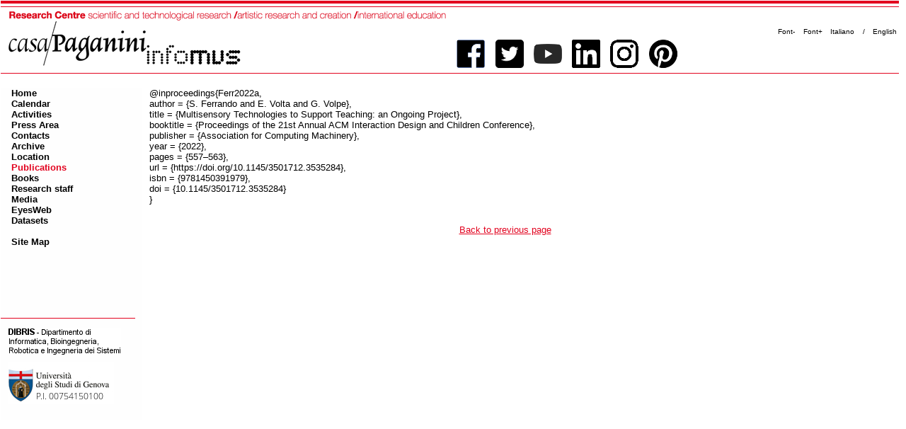

--- FILE ---
content_type: text/html; charset=UTF-8
request_url: http://casapaganini.org/export_mysql_to_bib_single.php?id=Ferr2022a
body_size: 3448
content:
<!DOCTYPE HTML PUBLIC "-//W3C//DTD HTML 4.01 Transitional//EN" "http://www.w3.org/TR/html4/loose.dtd">
<!-- HTML template by Luken00 // http://www.luken00.com -->
<html>

    







<head>
<link rel="shortcut icon"  href="http://www.infomus.org/favicon.ico">
<link rel="icon" href="http://www.infomus.org/favicon.ico" />
	<meta http-equiv="content-type" content="text/html; charset=ISO-8859-1">
  <meta name="google-site-verification" content="qkp6XOF6O8OTyCF_Pan9JKGIANkuUjGtP1LE8eQymno" />
<!-- Google Analytics -->
<script>
(function(i,s,o,g,r,a,m){i['GoogleAnalyticsObject']=r;i[r]=i[r]||function(){
(i[r].q=i[r].q||[]).push(arguments)},i[r].l=1*new Date();a=s.createElement(o),
m=s.getElementsByTagName(o)[0];a.async=1;a.src=g;m.parentNode.insertBefore(a,m)
})(window,document,'script','https://www.google-analytics.com/analytics.js','ga');

ga('create', 'UA-151907247-Y', 'auto');
ga('send', 'pageview');
</script>
<!-- End Google Analytics -->

	<title>Casa Paganini - InfoMus</title>
	<script type="text/javascript" src="http://casapaganini.org/js/slidedown-menu2.js"></script>
	<link rel="stylesheet" href="http://casapaganini.org/stile.css" type="text/css"/>
	<link href='http://fonts.googleapis.com/css?family=Open+Sans:300italic,400italic,700italic,400,700,300&subset=latin,latin-ext' rel='stylesheet' type='text/css'>
  <script language="javascript" type="text/javascript">
  var min=-5;
  var max=5;
  var size=0;

  
  function setFontSizeTag(tagname,increment) {
   
     var p = document.getElementsByTagName(tagname);
     
     for(i=0;i<p.length;i++) {
   
        if(p[i].className!="submenu_visible")
        {
          //if(p[i].style.fontSize)
          if(true)
          {
             var s = parseInt(p[i].style.fontSize.replace("%",""));
          }
          else
          {
             var s = 100;
          }
          s=s+increment;
          p[i].style.fontSize = s+"%";
        }
     }
  }
  
  
  function increaseFontSize() {
    if(size<max) {
      size++;
      writeCookie("infomusfontsize",size,60);
      setFontSizeTag('p',10);
      setFontSizeTag('h1',10);
      setFontSizeTag('h2',10);
      setFontSizeTag('h3',10);
      setFontSizeTag('ul',10);
    }
    
    
  }

  
  function decreaseFontSize() {
    if(size>min) {
      size--;
      writeCookie("infomusfontsize",size,60);
      setFontSizeTag('p',-10);
      setFontSizeTag('h1',-10);
      setFontSizeTag('h2',-10);
      setFontSizeTag('h3',-10);
      setFontSizeTag('ul',-10);
    }
    
  }
  
  
  function writeCookie(cookieName,cookieValue,cookieDuration)
  {
    var expire = new Date();
    var now = new Date();
    expire.setTime(now.getTime() + (parseInt(cookieDuration) * 60000));
    document.cookie = cookieName + '=' + escape(cookieValue) + '; expires=' + expire.toGMTString() + '; path=/';
  }
  </script>
</head>
<body onLoad="setFontSizeTag('p',size*10);setFontSizeTag('h1',size*20);setFontSizeTag('h2',size*15);setFontSizeTag('h3',size*10);setFontSizeTag('ul',size*10);">


<div id="sx">
	<div class="quattropx"></div>
	<div class="unopx"></div>
	<div class="sepvert" style=" height:90px; " ></div>
	<div class="unopx"></div>
<!--
	<div style="margin-left:10px;margin-top:1em;margin-bottom:8px;"><a target="_blank" href="http://www.dibris.unige.it/"><img src="http://casapaganini.org/img_layout/dibris.jpg" border="0"/></a><br><a target="_blank" href="http://www.unige.it/"><img src="http://casapaganini.org/img_layout/unige.png" border="0" style="margin-top:10px;"/></a></div>
	<div class="unopx"></div>
!-->
	<div class="sepvert"></div>

</div>

  <div id="dx">

<div id="div_head_2015">
	<div class="quattropx"></div>
	<div class="unopx"></div>
<div id="div_logo_2015" style=" XXXfloat:left; " >
	<div class="linkheader" style="margin-bottom:4px;margin-right:8px;">
		<a href="http://www.casapaganini.org/" ><img src="http://casapaganini.org/img_layout/testata2.png"/></a>
			<style type='text/css' >

.img_soc_link_gens
{
background-size : cover ;
border-right:20px; 
display         : inline-block ; 
height          : 40px  ;
transition      : 1s ease-out ;
width           : 40px  ;
}

#img_soc_link_face       { background-image: url( "/img_layout/share_facebook_40x40_baw_V01.png"  ); }
#img_soc_link_face:hover { background-image: url( "/img_layout/share_facebook_40x40_col_V01.png"  ); }

#img_soc_link_twee       { background-image: url( "/img_layout/share_twitter_40x40_baw_V03.png"   ); }
#img_soc_link_twee:hover { background-image: url( "/img_layout/share_twitter_40x40_col_V03.png"   ); }

#img_soc_link_yout       { background-image: url( "/img_layout/share_youtube_40x40_baw_V03.png"   ); }
#img_soc_link_yout:hover { background-image: url( "/img_layout/share_youtube_40x40_col_V03.png"   ); }

#img_soc_link_link       { background-image: url( "/img_layout/share_linkedin_40x40_baw_V03.png"  ); }
#img_soc_link_link:hover { background-image: url( "/img_layout/share_linkedin_40x40_col_V03.png"  ); }

#img_soc_link_inst       { background-image: url( "/img_layout/share_instagram_40x40_baw_V04.png" ); }
#img_soc_link_inst:hover { background-image: url( "/img_layout/share_instagram_40x40_col_V04.png" ); }

#img_soc_link_pint       { background-image: url( "/img_layout/share_pinterest_40x40_baw_V03.png" ); }
#img_soc_link_pint:hover { background-image: url( "/img_layout/share_pinterest_40x40_col_V03.png" ); }


</style>



<div id="div_social_2015" style=" display:inline-block; " >
	<a href="https://www.facebook.com/pages/Casa-Paganini-Infomus/886047271476700?ref=hl" class=" img_soc_link_gens " id='img_soc_link_face' target="_blank" title='Casa Paganini-InfoMus on Facebook'   ><XXXimg class="share_buttons" src="http://casapaganini.org/img_layout/share_facebook_66x66_V01.png"    title='Follow Casa Paganini - InfoMus on Facebook'   /></a>
	<a href="https://twitter.com/cpinfomus"                                               class=" img_soc_link_gens " id='img_soc_link_twee' target="_blank" title='Casa Paganini-InfoMus on Twitter'    ><XXXimg class="share_buttons" src="http://casapaganini.org/img_layout/share_twitter_66x66_V01.png"     title='Follow Casa Paganini - InfoMus on Twitter'    /></a>
	<a href="https://www.youtube.com/user/InfoMusLab"                                     class=" img_soc_link_gens " id='img_soc_link_yout' target="_blank" title='Casa Paganini-InfoMus on YouTube'    ><XXXimg class="share_buttons" src="http://casapaganini.org/img_layout/share_youtube_66x66_V01.png"     title='Follow Casa Paganini - InfoMus on YouTube'    /></a>
	<a href="https://www.linkedin.com/in/casa-paganini-infomus/"                          class=" img_soc_link_gens " id='img_soc_link_link' target="_blank" title='Casa Paganini-InfoMus on LinkedIn'   ><XXXimg class="share_buttons" src="http://casapaganini.org/img_layout/share_linkedin_66x66_V01.png"    title='Follow Casa Paganini - InfoMus on LinkedIn'   /></a>
	<a href="https://instagram.com/casapaganini_infomus/"                                 class=" img_soc_link_gens " id='img_soc_link_inst' target="_blank" title='Casa Paganini-InfoMus on Instagram'  ><XXXimg class="share_buttons" src="http://casapaganini.org/img_layout/share_instagram_66x66_V01.png"   title='Follow Casa Paganini - InfoMus on Instagram'  /></a>
	<a href="https://www.pinterest.com/cpinfomus/"                                        class=" img_soc_link_gens " id='img_soc_link_pint' target="_blank" title='Casa Paganini-InfoMus on Pinterest'  ><XXXimg class="share_buttons" src="http://casapaganini.org/img_layout/share_pinterest_66x66_V01.png"   title='Follow Casa Paganini - InfoMus on Pinterest'  /></a>
<!--
	<a href="https://plus.google.com/u/2/115924621100569078068/posts"                     target="_blank" ><img class="share_buttons" src="http://casapaganini.org/img_layout/share_google_plus_66x66_V01.png" title='Casa Paganini - Infomus on Google+'   ></a>
!-->



<!--
<a href="https://www.linkedin.com/in/casa-paganini-infomus/"                          target="_blank" ><img class="share_buttons" src="http://casapaganini.org/img_layout/share_linkedin_66x66_V01.png"    title='Casa Paganini - Infomus on LinkedIn'  ></a>
!-->


</div><!-- closer="div_social_2015" !-->
		<span style="float:right;font-size:0.82em;margin-right:5px;margin-top:29px;">
			<a href="javascript:decreaseFontSize();">Font-</a> 
			<a href="javascript:increaseFontSize();">Font+</a>


			<a href="http://casapaganini.org/index.php">Italiano</a>
			<a>/</a>
			<a href="http://casapaganini.org/index_eng.php">English</a>



		</span>
	</div>
</div><!-- closer="div_logo_2015"!-->
<div id="div_social_2015" style=" XXXfloat:left; " >
</div><!-- closer="div_social_2015"!-->
	<div class="unopx"></div>
	<div class="sepvert"></div>
</div><!-- closer="div_head_2015"!-->

<div id="div_center_2015" style="" >

	<div id="div_spallasx_2015" style=" background-color:#fefefe; color:#fefefe; display:inline-block; float:left; XXXheight:100%; width:200px; " >
		<div id="menu">
		
    <ul>
      <li><a href="http://casapaganini.org/index_eng.php" >Home</a></li>
      <li><a href="http://casapaganini.org/calendar.php?lang=en" >Calendar</a></li>
      <li><a href="http://casapaganini.org/research_eng.php" >Activities</a>
        <ul class="submenu_hidden">
          <li><a href="http://casapaganini.org/research_eng.php" style="">Research Projects</a></li>
          <li><a href="http://casapaganini.org/conferences_eng.php" style="">Conferences and Workshops</a></li>
          <li><a href="http://casapaganini.org/artistic_eng.php" style="">Artistic Activities</a></li>
          <li><a href="http://casapaganini.org/education_eng.php" style="">Education</a></li>
          <li><a href="http://casapaganini.org/industry_eng.php" style="">Industry Partnership</a></li>
          <li><a href="http://casapaganini.org/museums_eng.php" style="">Museums Projects</a></li>
        </ul>
      </li>
      <li><a href="http://casapaganini.org/presskit_eng.php" >Press Area</a>
        <ul class="submenu_hidden">
          <li><a href="http://casapaganini.org/presskit_eng.php" style="">Press kit</a></li>
          <li><a href="http://casapaganini.org/press_eng.php" style="">Press clippings</a></li>
        </ul>
      </li>
      <li><a href="http://casapaganini.org/contacts_eng.php" >Contacts</a></li>
      <li><a href="http://casapaganini.org/archive_eng.php" >Archive</a></li>
      <li><a href="http://casapaganini.org/sitomonumentale_eng.php" >Location</a></li>
      <li><a href="http://casapaganini.org/publications_eng.php" style="color:#e2031f">Publications</a></li>
      <li><a href="http://casapaganini.org/quaderni_eng.php" >Books</a></li>
      <li><a href="http://casapaganini.org/people/index_eng.php" >Research staff</a></li>
      <li><a href="http://casapaganini.org/media_eng.php" >Media</a></li>
      
      
      <li><a href="http://casapaganini.org/eyesweb_eng.php" >EyesWeb</a></li>
      <li><a href="http://casapaganini.org/eyesweb_dataset_eng.php" style="">Datasets</a></li>
      <!--      
      <li><a href="http://casapaganini.org/eyesweb_eng.php" >EyesWeb</a>
        <ul class="submenu_hidden">
          <li><a href="http://casapaganini.org/eyesweb_eng.php" style="">The Project</a></li>
          <li><a href="http://casapaganini.org/eyesweb_dataset_eng.php" style="">The DataSet</a></li>
        </ul>
      </li>
      !-->

      
      <li><a href="#">&nbsp;</a></li>
      <li><a href="http://casapaganini.org/sitemap_eng.php" >Site Map</a></li>
    </ul>
<div class="sepvert" ></div>
<div class="sepvert" ></div>
<div class="sepvert" ></div>
<div class="sepvert" ></div>
<div class="sepvert" ></div>
<div class="unopx"></div>
<div style="margin-left:10px;margin-top:1em;margin-bottom:8px;">
	<a target="_blank" href="http://www.dibris.unige.it/"><img src="http://casapaganini.org/img_layout/dibris.jpg" border="0"/></a>
	<XXbr>
	<a target="_blank" href="http://www.unige.it/"><img src="http://casapaganini.org/img_layout/unige.png" border="0" style="margin-top:10px;"/></a>
</div>
</div><!--END MENU -->

[pubblicazioni][]

	</div><!-- closer="div_spallasx_2015 !-->

	<div id="contents" style=" XXXdisplay:inline-block; XXXfloat:right; margin-left:210px; " >


<p>

@inproceedings{Ferr2022a,<br>	author 	= {S. Ferrando and E. Volta and G. Volpe},<br>	title 	= {Multisensory Technologies to Support Teaching: an Ongoing Project},<br>	booktitle 	= {Proceedings of the 21st Annual ACM Interaction Design and Children Conference},<br>	publisher 	= {Association for Computing Machinery},<br>	year 	= {2022},<br>	pages 	= {557–563},<br>	url 	= {https://doi.org/10.1145/3501712.3535284},<br>	isbn 	= {9781450391979},<br>	doi 	= {10.1145/3501712.3535284}<br>}<br><br>
</p>
	
 <p align="center"><a href="javascript:history.back()">Back to previous page</a></p>

	</div><!-- closer='contents' !-->

</div><!-- closer='div_center_2015' !-->

</div><!-- closer='dx' !-->



</body>
</html>


--- FILE ---
content_type: text/css
request_url: http://casapaganini.org/stile.css
body_size: 2025
content:
/**CSS TEMPLATE by Luken00 \\ http://www.luken00.com **/

html {
width:100%;
height:100%;
}

body {
margin:0;
padding:0;
font-family: 'Roboto', sans-serif;
font-size:80%;
overflow-y:scroll;
width:100%;
height:100%;
}
p,h1,h2,h3,h4,h5,h6,ul,li {
	margin:0;
	padding:0;
}


h1 {
	font-size:140%;
	margin-bottom:0.1em;
}
h2 {
	font-size:120%;
	margin-bottom:0.1em;
}
h3 {
	font-size:110%;
	margin-bottom:0.1em;
}

p {
	font-size:100%;
	margin-bottom:1em;
}
table p {
	margin:0;
	padding:0;
}

input {
	margin:1em 0em 0em 0em;
	padding:0.2em;
}
#sx {
XXpadding-top:1px;
  padding-top:0px;
XXwidth:200px;
  width:0px;
XXfloat:left;
  float:left;
XXheight:100%;
  height:0%;
}
#spazio {
	width:0px;
	height:100%;
	float:left;
}
#dx {
  padding-top:1px;
XXpadding-left: 201px;
  padding-left: 1px;
}
.quattropx {
	background-color:#e2031f;
	margin:0px 10px 4px 0px;
	height:4px;
}
.unopx {
	background-color:#e2031f;
	height:1px;
	margin:0px 10px 0px 0px;
}
.sepvert{
	height:20px;
}

#unige {
	position:absolute;
	bottom:0;
}

	/*
	General rules
	*/
	/* Active menu item */
	#dhtmlgoodies_slidedown_menu .dhtmlgoodies_activeItem {
		font-weight:bold;
		color: #e2031f;
	}

	#dhtmlgoodies_slidedown_menu li{
		list-style-type:none;
		position:relative;
		margin-left:1em;
	}
	#dhtmlgoodies_slidedown_menu ul{
		margin:0px;
		padding:0px;
		position:relative;

	}

	#dhtmlgoodies_slidedown_menu div{
		margin:0px;
		padding:0px;
	}
	/* 	Layout CSS */
	#dhtmlgoodies_slidedown_menu{
		font-size:100%;

	}

	/* All A tags - i.e menu items. */
	#dhtmlgoodies_slidedown_menu a{
		color: #000;
		text-decoration:none;
		display:block;
		clear:both;
	}
	#dhtmlgoodies_slidedown_menu a .current{
		color: #fff;
	}	
	#dhtmlgoodies_slidedown_menu a:hover{
	color:#e2031f;
	}
	/* Active menu item */
	#dhtmlgoodies_slidedown_menu .dhtmlgoodies_activeItem {
		font-weight:bold;
		color: #e2031f;
	}

	/*
	A tags
	*/
	#dhtmlgoodies_slidedown_menu .slMenuItem_depth1{	/* Main menu items */
		margin-top:1px;
		font-weight:bold;
	}

	/* UL tags, i.e group of menu utems.
	It's important to add style to the UL if you're specifying margins. If not, assign the style directly
	to the parent DIV, i.e.

	#dhtmlgoodies_slidedown_menu .slideMenuDiv1

	instead of

	#dhtmlgoodies_slidedown_menu .slideMenuDiv1 ul
	*/

	#dhtmlgoodies_slidedown_menu .slideMenuDiv1 ul{
		padding:1px;
	}
	#dhtmlgoodies_slidedown_menu .slideMenuDiv2 ul{
		margin-left:5px;
		padding:1px;
	}
	#dhtmlgoodies_slidedown_menu .slideMenuDiv3 ul{
		margin-left:10px;
		padding:1px;
	}
	#dhtmlgoodies_slidedown_menu .slMenuItem_depth4 ul{
		margin-left:15px;
		padding:1px;
	}
	#dhtmlgoodies_slidedown_menu li .nosubmenu {margin:0;padding:0;height:0px}


	
#dx .linkheader a {
	margin-left:0.8em;
	text-decoration:none;
	color:#000;
	font-weight:normal;
}
#dx .linkheader a:hover {
	color:#e2031f;
}

#contents {
padding:0 5em 8em 0em;
}

#contents .titolo {
	color:#e2031f;
	text-transform:uppercase;
	margin-bottom:2em;
}

#contents ul.mappasito {
	font-size:100%;
}

#contents ul {
	margin:0;
	padding:0;
	font-size:100%;
	margin-bottom:1em;
	
}

#contents ul li {
	margin:0;
	padding:0;
	margin-left:3em;
	list-style:circle;
	margin-bottom:0.7em;
}

#contents a, #contents a:visited {
	color:#e2031f;
}

#contents a:hover {
	color:#888;
}



/*** PUBBLICAZIONI ***/
#contentspub {
padding:0 5em 8em 1em;
}
#contentspub .titolo {
	color:#e2031f;
	text-transform:uppercase;
	margin-bottom:3em;
}
#contentspub a, #contentspub a:visited {
	color:#000;
}

#contentspub a:hover {
	color:#e2031f;
}
#contentspub ul {
	margin-top:3em;
	margin-bottom:3em;
}
.publist {
	list-style:circle;
	margin-bottom:1em;
	margin-left:3em
}
.publist h2 {
	font-size:80%;
	font-weight:normal;
}
.publist h3 {
	font-size:90%;
}
.publist h4 {
	font-size:80%;
	font-weight:normal;
}
.publist p {
	font-size:100%;
	font-style:italic;
}
.searchres {
	color:#e2031f;
	font-weight:bold;
}

.galleria {
	margin-right:5px;
}
/***/

#contents a.downloadbutton {
	-moz-box-shadow:inset 0px 0px 0px 0px #ffffff;
	-webkit-box-shadow:inset 0px 0px 0px 0px #ffffff;
	box-shadow:inset 0px 0px 0px 0px #ffffff;
	background:-webkit-gradient( linear, left top, left bottom, color-stop(0.05, #9ec6f0), color-stop(1, #ffffff) );
	background:-moz-linear-gradient( center top, #9ec6f0 5%, #ffffff 100% );
	filter:progid:DXImageTransform.Microsoft.gradient(startColorstr='#9ec6f0', endColorstr='#ffffff');
	background-color:#9ec6f0;
	-moz-border-radius:16px;
	-webkit-border-radius:16px;
	border-radius:16px;
	border:1px solid #7a7a7a;
	display:inline-block;
	color:#444444;
	font-family:arial;
	font-size:11px;
	font-weight:bold;
	padding:2px 15px;
	text-decoration:none;
	text-shadow:1px 1px 0px #ffffff;
}
#contents a.downloadbutton:hover {
	background:-webkit-gradient( linear, left top, left bottom, color-stop(0.05, #ffffff), color-stop(1, #9ec6f0) );
	background:-moz-linear-gradient( center top, #ffffff 5%, #9ec6f0 100% );
	filter:progid:DXImageTransform.Microsoft.gradient(startColorstr='#ffffff', endColorstr='#9ec6f0');
	background-color:#ffffff;
	color:#444444;
}
#contents a.downloadbutton:active {
	position:relative;
	top:1px;
	color:#444444;
}
#contents a.downloadbutton:link {
	color:#444444;
}

#contents a.downloadbutton:visited {
	color:#444444;
}

#contents a.downloadunstable:hover {
	color:#aaaaaa;
}

#contents a.downloadunstable:active {
	color:#aaaaaa;
}

#contents a.downloadunstable:link {
	color:#aaaaaa;
}

#contents a.downloadunstable:visited {
	color:#aaaaaa;
}
/* This imageless css button was generated by CSSButtonGenerator.com */

#menu ul
{
  margin-left: 15px;
  list-style:none;
}

#menu a
{
  clear: both;
  color: #000000;
  display: block;
  font-weight:bold;
  text-decoration: none;
}

#menu a:hover{
	color:#e2031f;
	}

.submenu_hidden
{
  visibility:hidden;height:0;
}

#subsite_header{
border:1px solid #ccc;
margin-bottom: 10px;
display:inline-block;
width:auto;
}

#subsite_navigation{
height:20px;
background-color:#fff;
border:1px solid #ccc;
border-color: #ccc #fff #fff #fff;
padding-top: 5px;
}
#subsite_navigation ul
{margin:0px; padding:0px;}

#subsite_navigation ul li
{display:inline; height:30px; list-style:none; margin-left:10px; margin-right:5px;}

#subsite_navigation li a
{text-decoration:none;}

#subsite_navigation li a:hover
{text-decoration:underline;}

#subsite_navigation a.inactive
{color:#aaa;}

#subsite_navigation a.selected
{font-weight:bold;}

#subsite_content{
margin-left:15px;
}

#subsite_content ul li{
list-style: square;
}

#subsite_content h1
{
text-align:center;
font-size:120%;
}

#subsite_content h2
{
text-align:left;
font-size:100%;
font-weight:bold;
margin-bottom:10px;
}

#subsite_content h3
{
font-weight:normal;
text-align:center;
font-size:90%;
font-weight:500;
}

.share_buttons
{
	cursor : pointer ;
	cursor : hand ;
	height : 40px ;
	width  : 40px ;
}

div#div_staff A:hover   { color:#000000 ; }
div#div_staff A:link    { color:#000000 ; }
div#div_staff A:visited { color:#000000 ; }

